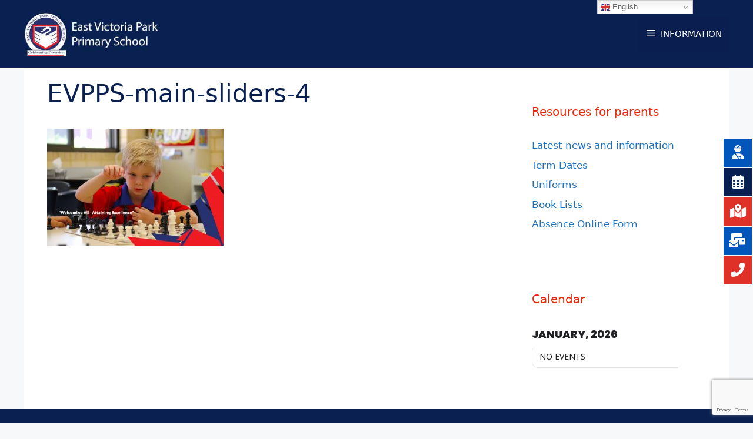

--- FILE ---
content_type: text/html; charset=utf-8
request_url: https://www.google.com/recaptcha/api2/anchor?ar=1&k=6LdihHYaAAAAAN-v9z9Wn7q1ah6DMhFCJ5RXDWZy&co=aHR0cDovL2Vhc3R2aWN0b3JpYXBhcmtwcy53YS5lZHUuYXU6ODA.&hl=en&v=PoyoqOPhxBO7pBk68S4YbpHZ&size=invisible&anchor-ms=20000&execute-ms=30000&cb=te8hyedqalav
body_size: 48853
content:
<!DOCTYPE HTML><html dir="ltr" lang="en"><head><meta http-equiv="Content-Type" content="text/html; charset=UTF-8">
<meta http-equiv="X-UA-Compatible" content="IE=edge">
<title>reCAPTCHA</title>
<style type="text/css">
/* cyrillic-ext */
@font-face {
  font-family: 'Roboto';
  font-style: normal;
  font-weight: 400;
  font-stretch: 100%;
  src: url(//fonts.gstatic.com/s/roboto/v48/KFO7CnqEu92Fr1ME7kSn66aGLdTylUAMa3GUBHMdazTgWw.woff2) format('woff2');
  unicode-range: U+0460-052F, U+1C80-1C8A, U+20B4, U+2DE0-2DFF, U+A640-A69F, U+FE2E-FE2F;
}
/* cyrillic */
@font-face {
  font-family: 'Roboto';
  font-style: normal;
  font-weight: 400;
  font-stretch: 100%;
  src: url(//fonts.gstatic.com/s/roboto/v48/KFO7CnqEu92Fr1ME7kSn66aGLdTylUAMa3iUBHMdazTgWw.woff2) format('woff2');
  unicode-range: U+0301, U+0400-045F, U+0490-0491, U+04B0-04B1, U+2116;
}
/* greek-ext */
@font-face {
  font-family: 'Roboto';
  font-style: normal;
  font-weight: 400;
  font-stretch: 100%;
  src: url(//fonts.gstatic.com/s/roboto/v48/KFO7CnqEu92Fr1ME7kSn66aGLdTylUAMa3CUBHMdazTgWw.woff2) format('woff2');
  unicode-range: U+1F00-1FFF;
}
/* greek */
@font-face {
  font-family: 'Roboto';
  font-style: normal;
  font-weight: 400;
  font-stretch: 100%;
  src: url(//fonts.gstatic.com/s/roboto/v48/KFO7CnqEu92Fr1ME7kSn66aGLdTylUAMa3-UBHMdazTgWw.woff2) format('woff2');
  unicode-range: U+0370-0377, U+037A-037F, U+0384-038A, U+038C, U+038E-03A1, U+03A3-03FF;
}
/* math */
@font-face {
  font-family: 'Roboto';
  font-style: normal;
  font-weight: 400;
  font-stretch: 100%;
  src: url(//fonts.gstatic.com/s/roboto/v48/KFO7CnqEu92Fr1ME7kSn66aGLdTylUAMawCUBHMdazTgWw.woff2) format('woff2');
  unicode-range: U+0302-0303, U+0305, U+0307-0308, U+0310, U+0312, U+0315, U+031A, U+0326-0327, U+032C, U+032F-0330, U+0332-0333, U+0338, U+033A, U+0346, U+034D, U+0391-03A1, U+03A3-03A9, U+03B1-03C9, U+03D1, U+03D5-03D6, U+03F0-03F1, U+03F4-03F5, U+2016-2017, U+2034-2038, U+203C, U+2040, U+2043, U+2047, U+2050, U+2057, U+205F, U+2070-2071, U+2074-208E, U+2090-209C, U+20D0-20DC, U+20E1, U+20E5-20EF, U+2100-2112, U+2114-2115, U+2117-2121, U+2123-214F, U+2190, U+2192, U+2194-21AE, U+21B0-21E5, U+21F1-21F2, U+21F4-2211, U+2213-2214, U+2216-22FF, U+2308-230B, U+2310, U+2319, U+231C-2321, U+2336-237A, U+237C, U+2395, U+239B-23B7, U+23D0, U+23DC-23E1, U+2474-2475, U+25AF, U+25B3, U+25B7, U+25BD, U+25C1, U+25CA, U+25CC, U+25FB, U+266D-266F, U+27C0-27FF, U+2900-2AFF, U+2B0E-2B11, U+2B30-2B4C, U+2BFE, U+3030, U+FF5B, U+FF5D, U+1D400-1D7FF, U+1EE00-1EEFF;
}
/* symbols */
@font-face {
  font-family: 'Roboto';
  font-style: normal;
  font-weight: 400;
  font-stretch: 100%;
  src: url(//fonts.gstatic.com/s/roboto/v48/KFO7CnqEu92Fr1ME7kSn66aGLdTylUAMaxKUBHMdazTgWw.woff2) format('woff2');
  unicode-range: U+0001-000C, U+000E-001F, U+007F-009F, U+20DD-20E0, U+20E2-20E4, U+2150-218F, U+2190, U+2192, U+2194-2199, U+21AF, U+21E6-21F0, U+21F3, U+2218-2219, U+2299, U+22C4-22C6, U+2300-243F, U+2440-244A, U+2460-24FF, U+25A0-27BF, U+2800-28FF, U+2921-2922, U+2981, U+29BF, U+29EB, U+2B00-2BFF, U+4DC0-4DFF, U+FFF9-FFFB, U+10140-1018E, U+10190-1019C, U+101A0, U+101D0-101FD, U+102E0-102FB, U+10E60-10E7E, U+1D2C0-1D2D3, U+1D2E0-1D37F, U+1F000-1F0FF, U+1F100-1F1AD, U+1F1E6-1F1FF, U+1F30D-1F30F, U+1F315, U+1F31C, U+1F31E, U+1F320-1F32C, U+1F336, U+1F378, U+1F37D, U+1F382, U+1F393-1F39F, U+1F3A7-1F3A8, U+1F3AC-1F3AF, U+1F3C2, U+1F3C4-1F3C6, U+1F3CA-1F3CE, U+1F3D4-1F3E0, U+1F3ED, U+1F3F1-1F3F3, U+1F3F5-1F3F7, U+1F408, U+1F415, U+1F41F, U+1F426, U+1F43F, U+1F441-1F442, U+1F444, U+1F446-1F449, U+1F44C-1F44E, U+1F453, U+1F46A, U+1F47D, U+1F4A3, U+1F4B0, U+1F4B3, U+1F4B9, U+1F4BB, U+1F4BF, U+1F4C8-1F4CB, U+1F4D6, U+1F4DA, U+1F4DF, U+1F4E3-1F4E6, U+1F4EA-1F4ED, U+1F4F7, U+1F4F9-1F4FB, U+1F4FD-1F4FE, U+1F503, U+1F507-1F50B, U+1F50D, U+1F512-1F513, U+1F53E-1F54A, U+1F54F-1F5FA, U+1F610, U+1F650-1F67F, U+1F687, U+1F68D, U+1F691, U+1F694, U+1F698, U+1F6AD, U+1F6B2, U+1F6B9-1F6BA, U+1F6BC, U+1F6C6-1F6CF, U+1F6D3-1F6D7, U+1F6E0-1F6EA, U+1F6F0-1F6F3, U+1F6F7-1F6FC, U+1F700-1F7FF, U+1F800-1F80B, U+1F810-1F847, U+1F850-1F859, U+1F860-1F887, U+1F890-1F8AD, U+1F8B0-1F8BB, U+1F8C0-1F8C1, U+1F900-1F90B, U+1F93B, U+1F946, U+1F984, U+1F996, U+1F9E9, U+1FA00-1FA6F, U+1FA70-1FA7C, U+1FA80-1FA89, U+1FA8F-1FAC6, U+1FACE-1FADC, U+1FADF-1FAE9, U+1FAF0-1FAF8, U+1FB00-1FBFF;
}
/* vietnamese */
@font-face {
  font-family: 'Roboto';
  font-style: normal;
  font-weight: 400;
  font-stretch: 100%;
  src: url(//fonts.gstatic.com/s/roboto/v48/KFO7CnqEu92Fr1ME7kSn66aGLdTylUAMa3OUBHMdazTgWw.woff2) format('woff2');
  unicode-range: U+0102-0103, U+0110-0111, U+0128-0129, U+0168-0169, U+01A0-01A1, U+01AF-01B0, U+0300-0301, U+0303-0304, U+0308-0309, U+0323, U+0329, U+1EA0-1EF9, U+20AB;
}
/* latin-ext */
@font-face {
  font-family: 'Roboto';
  font-style: normal;
  font-weight: 400;
  font-stretch: 100%;
  src: url(//fonts.gstatic.com/s/roboto/v48/KFO7CnqEu92Fr1ME7kSn66aGLdTylUAMa3KUBHMdazTgWw.woff2) format('woff2');
  unicode-range: U+0100-02BA, U+02BD-02C5, U+02C7-02CC, U+02CE-02D7, U+02DD-02FF, U+0304, U+0308, U+0329, U+1D00-1DBF, U+1E00-1E9F, U+1EF2-1EFF, U+2020, U+20A0-20AB, U+20AD-20C0, U+2113, U+2C60-2C7F, U+A720-A7FF;
}
/* latin */
@font-face {
  font-family: 'Roboto';
  font-style: normal;
  font-weight: 400;
  font-stretch: 100%;
  src: url(//fonts.gstatic.com/s/roboto/v48/KFO7CnqEu92Fr1ME7kSn66aGLdTylUAMa3yUBHMdazQ.woff2) format('woff2');
  unicode-range: U+0000-00FF, U+0131, U+0152-0153, U+02BB-02BC, U+02C6, U+02DA, U+02DC, U+0304, U+0308, U+0329, U+2000-206F, U+20AC, U+2122, U+2191, U+2193, U+2212, U+2215, U+FEFF, U+FFFD;
}
/* cyrillic-ext */
@font-face {
  font-family: 'Roboto';
  font-style: normal;
  font-weight: 500;
  font-stretch: 100%;
  src: url(//fonts.gstatic.com/s/roboto/v48/KFO7CnqEu92Fr1ME7kSn66aGLdTylUAMa3GUBHMdazTgWw.woff2) format('woff2');
  unicode-range: U+0460-052F, U+1C80-1C8A, U+20B4, U+2DE0-2DFF, U+A640-A69F, U+FE2E-FE2F;
}
/* cyrillic */
@font-face {
  font-family: 'Roboto';
  font-style: normal;
  font-weight: 500;
  font-stretch: 100%;
  src: url(//fonts.gstatic.com/s/roboto/v48/KFO7CnqEu92Fr1ME7kSn66aGLdTylUAMa3iUBHMdazTgWw.woff2) format('woff2');
  unicode-range: U+0301, U+0400-045F, U+0490-0491, U+04B0-04B1, U+2116;
}
/* greek-ext */
@font-face {
  font-family: 'Roboto';
  font-style: normal;
  font-weight: 500;
  font-stretch: 100%;
  src: url(//fonts.gstatic.com/s/roboto/v48/KFO7CnqEu92Fr1ME7kSn66aGLdTylUAMa3CUBHMdazTgWw.woff2) format('woff2');
  unicode-range: U+1F00-1FFF;
}
/* greek */
@font-face {
  font-family: 'Roboto';
  font-style: normal;
  font-weight: 500;
  font-stretch: 100%;
  src: url(//fonts.gstatic.com/s/roboto/v48/KFO7CnqEu92Fr1ME7kSn66aGLdTylUAMa3-UBHMdazTgWw.woff2) format('woff2');
  unicode-range: U+0370-0377, U+037A-037F, U+0384-038A, U+038C, U+038E-03A1, U+03A3-03FF;
}
/* math */
@font-face {
  font-family: 'Roboto';
  font-style: normal;
  font-weight: 500;
  font-stretch: 100%;
  src: url(//fonts.gstatic.com/s/roboto/v48/KFO7CnqEu92Fr1ME7kSn66aGLdTylUAMawCUBHMdazTgWw.woff2) format('woff2');
  unicode-range: U+0302-0303, U+0305, U+0307-0308, U+0310, U+0312, U+0315, U+031A, U+0326-0327, U+032C, U+032F-0330, U+0332-0333, U+0338, U+033A, U+0346, U+034D, U+0391-03A1, U+03A3-03A9, U+03B1-03C9, U+03D1, U+03D5-03D6, U+03F0-03F1, U+03F4-03F5, U+2016-2017, U+2034-2038, U+203C, U+2040, U+2043, U+2047, U+2050, U+2057, U+205F, U+2070-2071, U+2074-208E, U+2090-209C, U+20D0-20DC, U+20E1, U+20E5-20EF, U+2100-2112, U+2114-2115, U+2117-2121, U+2123-214F, U+2190, U+2192, U+2194-21AE, U+21B0-21E5, U+21F1-21F2, U+21F4-2211, U+2213-2214, U+2216-22FF, U+2308-230B, U+2310, U+2319, U+231C-2321, U+2336-237A, U+237C, U+2395, U+239B-23B7, U+23D0, U+23DC-23E1, U+2474-2475, U+25AF, U+25B3, U+25B7, U+25BD, U+25C1, U+25CA, U+25CC, U+25FB, U+266D-266F, U+27C0-27FF, U+2900-2AFF, U+2B0E-2B11, U+2B30-2B4C, U+2BFE, U+3030, U+FF5B, U+FF5D, U+1D400-1D7FF, U+1EE00-1EEFF;
}
/* symbols */
@font-face {
  font-family: 'Roboto';
  font-style: normal;
  font-weight: 500;
  font-stretch: 100%;
  src: url(//fonts.gstatic.com/s/roboto/v48/KFO7CnqEu92Fr1ME7kSn66aGLdTylUAMaxKUBHMdazTgWw.woff2) format('woff2');
  unicode-range: U+0001-000C, U+000E-001F, U+007F-009F, U+20DD-20E0, U+20E2-20E4, U+2150-218F, U+2190, U+2192, U+2194-2199, U+21AF, U+21E6-21F0, U+21F3, U+2218-2219, U+2299, U+22C4-22C6, U+2300-243F, U+2440-244A, U+2460-24FF, U+25A0-27BF, U+2800-28FF, U+2921-2922, U+2981, U+29BF, U+29EB, U+2B00-2BFF, U+4DC0-4DFF, U+FFF9-FFFB, U+10140-1018E, U+10190-1019C, U+101A0, U+101D0-101FD, U+102E0-102FB, U+10E60-10E7E, U+1D2C0-1D2D3, U+1D2E0-1D37F, U+1F000-1F0FF, U+1F100-1F1AD, U+1F1E6-1F1FF, U+1F30D-1F30F, U+1F315, U+1F31C, U+1F31E, U+1F320-1F32C, U+1F336, U+1F378, U+1F37D, U+1F382, U+1F393-1F39F, U+1F3A7-1F3A8, U+1F3AC-1F3AF, U+1F3C2, U+1F3C4-1F3C6, U+1F3CA-1F3CE, U+1F3D4-1F3E0, U+1F3ED, U+1F3F1-1F3F3, U+1F3F5-1F3F7, U+1F408, U+1F415, U+1F41F, U+1F426, U+1F43F, U+1F441-1F442, U+1F444, U+1F446-1F449, U+1F44C-1F44E, U+1F453, U+1F46A, U+1F47D, U+1F4A3, U+1F4B0, U+1F4B3, U+1F4B9, U+1F4BB, U+1F4BF, U+1F4C8-1F4CB, U+1F4D6, U+1F4DA, U+1F4DF, U+1F4E3-1F4E6, U+1F4EA-1F4ED, U+1F4F7, U+1F4F9-1F4FB, U+1F4FD-1F4FE, U+1F503, U+1F507-1F50B, U+1F50D, U+1F512-1F513, U+1F53E-1F54A, U+1F54F-1F5FA, U+1F610, U+1F650-1F67F, U+1F687, U+1F68D, U+1F691, U+1F694, U+1F698, U+1F6AD, U+1F6B2, U+1F6B9-1F6BA, U+1F6BC, U+1F6C6-1F6CF, U+1F6D3-1F6D7, U+1F6E0-1F6EA, U+1F6F0-1F6F3, U+1F6F7-1F6FC, U+1F700-1F7FF, U+1F800-1F80B, U+1F810-1F847, U+1F850-1F859, U+1F860-1F887, U+1F890-1F8AD, U+1F8B0-1F8BB, U+1F8C0-1F8C1, U+1F900-1F90B, U+1F93B, U+1F946, U+1F984, U+1F996, U+1F9E9, U+1FA00-1FA6F, U+1FA70-1FA7C, U+1FA80-1FA89, U+1FA8F-1FAC6, U+1FACE-1FADC, U+1FADF-1FAE9, U+1FAF0-1FAF8, U+1FB00-1FBFF;
}
/* vietnamese */
@font-face {
  font-family: 'Roboto';
  font-style: normal;
  font-weight: 500;
  font-stretch: 100%;
  src: url(//fonts.gstatic.com/s/roboto/v48/KFO7CnqEu92Fr1ME7kSn66aGLdTylUAMa3OUBHMdazTgWw.woff2) format('woff2');
  unicode-range: U+0102-0103, U+0110-0111, U+0128-0129, U+0168-0169, U+01A0-01A1, U+01AF-01B0, U+0300-0301, U+0303-0304, U+0308-0309, U+0323, U+0329, U+1EA0-1EF9, U+20AB;
}
/* latin-ext */
@font-face {
  font-family: 'Roboto';
  font-style: normal;
  font-weight: 500;
  font-stretch: 100%;
  src: url(//fonts.gstatic.com/s/roboto/v48/KFO7CnqEu92Fr1ME7kSn66aGLdTylUAMa3KUBHMdazTgWw.woff2) format('woff2');
  unicode-range: U+0100-02BA, U+02BD-02C5, U+02C7-02CC, U+02CE-02D7, U+02DD-02FF, U+0304, U+0308, U+0329, U+1D00-1DBF, U+1E00-1E9F, U+1EF2-1EFF, U+2020, U+20A0-20AB, U+20AD-20C0, U+2113, U+2C60-2C7F, U+A720-A7FF;
}
/* latin */
@font-face {
  font-family: 'Roboto';
  font-style: normal;
  font-weight: 500;
  font-stretch: 100%;
  src: url(//fonts.gstatic.com/s/roboto/v48/KFO7CnqEu92Fr1ME7kSn66aGLdTylUAMa3yUBHMdazQ.woff2) format('woff2');
  unicode-range: U+0000-00FF, U+0131, U+0152-0153, U+02BB-02BC, U+02C6, U+02DA, U+02DC, U+0304, U+0308, U+0329, U+2000-206F, U+20AC, U+2122, U+2191, U+2193, U+2212, U+2215, U+FEFF, U+FFFD;
}
/* cyrillic-ext */
@font-face {
  font-family: 'Roboto';
  font-style: normal;
  font-weight: 900;
  font-stretch: 100%;
  src: url(//fonts.gstatic.com/s/roboto/v48/KFO7CnqEu92Fr1ME7kSn66aGLdTylUAMa3GUBHMdazTgWw.woff2) format('woff2');
  unicode-range: U+0460-052F, U+1C80-1C8A, U+20B4, U+2DE0-2DFF, U+A640-A69F, U+FE2E-FE2F;
}
/* cyrillic */
@font-face {
  font-family: 'Roboto';
  font-style: normal;
  font-weight: 900;
  font-stretch: 100%;
  src: url(//fonts.gstatic.com/s/roboto/v48/KFO7CnqEu92Fr1ME7kSn66aGLdTylUAMa3iUBHMdazTgWw.woff2) format('woff2');
  unicode-range: U+0301, U+0400-045F, U+0490-0491, U+04B0-04B1, U+2116;
}
/* greek-ext */
@font-face {
  font-family: 'Roboto';
  font-style: normal;
  font-weight: 900;
  font-stretch: 100%;
  src: url(//fonts.gstatic.com/s/roboto/v48/KFO7CnqEu92Fr1ME7kSn66aGLdTylUAMa3CUBHMdazTgWw.woff2) format('woff2');
  unicode-range: U+1F00-1FFF;
}
/* greek */
@font-face {
  font-family: 'Roboto';
  font-style: normal;
  font-weight: 900;
  font-stretch: 100%;
  src: url(//fonts.gstatic.com/s/roboto/v48/KFO7CnqEu92Fr1ME7kSn66aGLdTylUAMa3-UBHMdazTgWw.woff2) format('woff2');
  unicode-range: U+0370-0377, U+037A-037F, U+0384-038A, U+038C, U+038E-03A1, U+03A3-03FF;
}
/* math */
@font-face {
  font-family: 'Roboto';
  font-style: normal;
  font-weight: 900;
  font-stretch: 100%;
  src: url(//fonts.gstatic.com/s/roboto/v48/KFO7CnqEu92Fr1ME7kSn66aGLdTylUAMawCUBHMdazTgWw.woff2) format('woff2');
  unicode-range: U+0302-0303, U+0305, U+0307-0308, U+0310, U+0312, U+0315, U+031A, U+0326-0327, U+032C, U+032F-0330, U+0332-0333, U+0338, U+033A, U+0346, U+034D, U+0391-03A1, U+03A3-03A9, U+03B1-03C9, U+03D1, U+03D5-03D6, U+03F0-03F1, U+03F4-03F5, U+2016-2017, U+2034-2038, U+203C, U+2040, U+2043, U+2047, U+2050, U+2057, U+205F, U+2070-2071, U+2074-208E, U+2090-209C, U+20D0-20DC, U+20E1, U+20E5-20EF, U+2100-2112, U+2114-2115, U+2117-2121, U+2123-214F, U+2190, U+2192, U+2194-21AE, U+21B0-21E5, U+21F1-21F2, U+21F4-2211, U+2213-2214, U+2216-22FF, U+2308-230B, U+2310, U+2319, U+231C-2321, U+2336-237A, U+237C, U+2395, U+239B-23B7, U+23D0, U+23DC-23E1, U+2474-2475, U+25AF, U+25B3, U+25B7, U+25BD, U+25C1, U+25CA, U+25CC, U+25FB, U+266D-266F, U+27C0-27FF, U+2900-2AFF, U+2B0E-2B11, U+2B30-2B4C, U+2BFE, U+3030, U+FF5B, U+FF5D, U+1D400-1D7FF, U+1EE00-1EEFF;
}
/* symbols */
@font-face {
  font-family: 'Roboto';
  font-style: normal;
  font-weight: 900;
  font-stretch: 100%;
  src: url(//fonts.gstatic.com/s/roboto/v48/KFO7CnqEu92Fr1ME7kSn66aGLdTylUAMaxKUBHMdazTgWw.woff2) format('woff2');
  unicode-range: U+0001-000C, U+000E-001F, U+007F-009F, U+20DD-20E0, U+20E2-20E4, U+2150-218F, U+2190, U+2192, U+2194-2199, U+21AF, U+21E6-21F0, U+21F3, U+2218-2219, U+2299, U+22C4-22C6, U+2300-243F, U+2440-244A, U+2460-24FF, U+25A0-27BF, U+2800-28FF, U+2921-2922, U+2981, U+29BF, U+29EB, U+2B00-2BFF, U+4DC0-4DFF, U+FFF9-FFFB, U+10140-1018E, U+10190-1019C, U+101A0, U+101D0-101FD, U+102E0-102FB, U+10E60-10E7E, U+1D2C0-1D2D3, U+1D2E0-1D37F, U+1F000-1F0FF, U+1F100-1F1AD, U+1F1E6-1F1FF, U+1F30D-1F30F, U+1F315, U+1F31C, U+1F31E, U+1F320-1F32C, U+1F336, U+1F378, U+1F37D, U+1F382, U+1F393-1F39F, U+1F3A7-1F3A8, U+1F3AC-1F3AF, U+1F3C2, U+1F3C4-1F3C6, U+1F3CA-1F3CE, U+1F3D4-1F3E0, U+1F3ED, U+1F3F1-1F3F3, U+1F3F5-1F3F7, U+1F408, U+1F415, U+1F41F, U+1F426, U+1F43F, U+1F441-1F442, U+1F444, U+1F446-1F449, U+1F44C-1F44E, U+1F453, U+1F46A, U+1F47D, U+1F4A3, U+1F4B0, U+1F4B3, U+1F4B9, U+1F4BB, U+1F4BF, U+1F4C8-1F4CB, U+1F4D6, U+1F4DA, U+1F4DF, U+1F4E3-1F4E6, U+1F4EA-1F4ED, U+1F4F7, U+1F4F9-1F4FB, U+1F4FD-1F4FE, U+1F503, U+1F507-1F50B, U+1F50D, U+1F512-1F513, U+1F53E-1F54A, U+1F54F-1F5FA, U+1F610, U+1F650-1F67F, U+1F687, U+1F68D, U+1F691, U+1F694, U+1F698, U+1F6AD, U+1F6B2, U+1F6B9-1F6BA, U+1F6BC, U+1F6C6-1F6CF, U+1F6D3-1F6D7, U+1F6E0-1F6EA, U+1F6F0-1F6F3, U+1F6F7-1F6FC, U+1F700-1F7FF, U+1F800-1F80B, U+1F810-1F847, U+1F850-1F859, U+1F860-1F887, U+1F890-1F8AD, U+1F8B0-1F8BB, U+1F8C0-1F8C1, U+1F900-1F90B, U+1F93B, U+1F946, U+1F984, U+1F996, U+1F9E9, U+1FA00-1FA6F, U+1FA70-1FA7C, U+1FA80-1FA89, U+1FA8F-1FAC6, U+1FACE-1FADC, U+1FADF-1FAE9, U+1FAF0-1FAF8, U+1FB00-1FBFF;
}
/* vietnamese */
@font-face {
  font-family: 'Roboto';
  font-style: normal;
  font-weight: 900;
  font-stretch: 100%;
  src: url(//fonts.gstatic.com/s/roboto/v48/KFO7CnqEu92Fr1ME7kSn66aGLdTylUAMa3OUBHMdazTgWw.woff2) format('woff2');
  unicode-range: U+0102-0103, U+0110-0111, U+0128-0129, U+0168-0169, U+01A0-01A1, U+01AF-01B0, U+0300-0301, U+0303-0304, U+0308-0309, U+0323, U+0329, U+1EA0-1EF9, U+20AB;
}
/* latin-ext */
@font-face {
  font-family: 'Roboto';
  font-style: normal;
  font-weight: 900;
  font-stretch: 100%;
  src: url(//fonts.gstatic.com/s/roboto/v48/KFO7CnqEu92Fr1ME7kSn66aGLdTylUAMa3KUBHMdazTgWw.woff2) format('woff2');
  unicode-range: U+0100-02BA, U+02BD-02C5, U+02C7-02CC, U+02CE-02D7, U+02DD-02FF, U+0304, U+0308, U+0329, U+1D00-1DBF, U+1E00-1E9F, U+1EF2-1EFF, U+2020, U+20A0-20AB, U+20AD-20C0, U+2113, U+2C60-2C7F, U+A720-A7FF;
}
/* latin */
@font-face {
  font-family: 'Roboto';
  font-style: normal;
  font-weight: 900;
  font-stretch: 100%;
  src: url(//fonts.gstatic.com/s/roboto/v48/KFO7CnqEu92Fr1ME7kSn66aGLdTylUAMa3yUBHMdazQ.woff2) format('woff2');
  unicode-range: U+0000-00FF, U+0131, U+0152-0153, U+02BB-02BC, U+02C6, U+02DA, U+02DC, U+0304, U+0308, U+0329, U+2000-206F, U+20AC, U+2122, U+2191, U+2193, U+2212, U+2215, U+FEFF, U+FFFD;
}

</style>
<link rel="stylesheet" type="text/css" href="https://www.gstatic.com/recaptcha/releases/PoyoqOPhxBO7pBk68S4YbpHZ/styles__ltr.css">
<script nonce="8GqlYopVWbOxb3Eo924cHw" type="text/javascript">window['__recaptcha_api'] = 'https://www.google.com/recaptcha/api2/';</script>
<script type="text/javascript" src="https://www.gstatic.com/recaptcha/releases/PoyoqOPhxBO7pBk68S4YbpHZ/recaptcha__en.js" nonce="8GqlYopVWbOxb3Eo924cHw">
      
    </script></head>
<body><div id="rc-anchor-alert" class="rc-anchor-alert"></div>
<input type="hidden" id="recaptcha-token" value="[base64]">
<script type="text/javascript" nonce="8GqlYopVWbOxb3Eo924cHw">
      recaptcha.anchor.Main.init("[\x22ainput\x22,[\x22bgdata\x22,\x22\x22,\[base64]/[base64]/[base64]/ZyhXLGgpOnEoW04sMjEsbF0sVywwKSxoKSxmYWxzZSxmYWxzZSl9Y2F0Y2goayl7RygzNTgsVyk/[base64]/[base64]/[base64]/[base64]/[base64]/[base64]/[base64]/bmV3IEJbT10oRFswXSk6dz09Mj9uZXcgQltPXShEWzBdLERbMV0pOnc9PTM/bmV3IEJbT10oRFswXSxEWzFdLERbMl0pOnc9PTQ/[base64]/[base64]/[base64]/[base64]/[base64]\\u003d\x22,\[base64]\\u003d\x22,\x22wrB8fsOVU8K0YAzDujQpw7ZPw57DnMK1B8OqSRcYw7fCsGlUw5XDuMO0wprCinklaCfCkMKgw6xgEHh4L8KRGjh9w5h/wqI3Q13DgcO9HcO3wq1zw7VUwog7w4lEwp85w7fCs2zCknsuJMOkGxc7XcOSJcODDxHCgTglMGN9Oxo7BcKawo1kw6o+woHDksOfC8K7KMO4w4TCmcOJf2DDkMKPw5nDmh4qwrhow7/Cu8KzMsKwAMOhMRZqwo9US8OpLHEHwrzDjSbDqlZXwo5+PBjDhMKHNVVbHBPDrsOiwocrDMKyw4/CiMOqw7jDkxMnYn3CnMKGwobDgVAFwqfDvsOnwqU5wrvDvMK3wqjCs8K8bCAuwrLCoE/Dpl4Dwp/CmcKXwoQhMsKXw4JCPcKOwpcCLsKLwo/Cq8KyeMOyMcKww4fCuVTDv8KTw5c5ecOfP8KLYsOMw5XCo8ONGcOLbRbDrjUIw6BRw4PDjMOlNcOXJMO9NsOnAW8IaA3CqRbCocKhGT59w6kxw5fDtndjOz/[base64]/DjVEDwrrDs8OJY8Oxw6jCq0fDmcO9w5/DsMKQA8OKwrXDsSZhw7RiD8KXw5fDiUd8fX3DjS9Tw7/Cs8KmYsOlw6LDncKOGMKYw5BvXMOSRMKkMcKTPnIwwrRnwq9uwqhCwofDlk92wqhBdkrCmlwMwqrDhMOEJhIBb1tnRzLDgcOEwq3DshZMw7cwGhRtEnJGwq0taEw2MXsbFF/[base64]/[base64]/DglYvHDjDn8Oawp4tw7HClMOJw7jDlXnCrBs+IFksPMOAwrp7XsORw4PChsKKdMK/HcKZwrw9wo/DhVjCtcKnSXUhCAfDssKzB8OgwrrDo8KCUibCqRXDt0Ryw6LCssOyw4IHwrfDiyfDnlTDpSJ4YXsaJ8K+eMOZY8OBw4A0w7QvOQzDn0cSw7NdIWHDrsObwopIVMKhwqIYYEpTwrp4w7ofUcOASDrDpDIXXMOHOD4hcMO/wrg3w6PDrsO3eQvDqyTDsRzCg8OXP1TCpsKuw47DsFPCq8OBwrvCqDZ4w4zCosOIYSdewpcaw54rPzzDh1p7EcOiwoZRwpTDoS1FwqVjVcO3VMKDwrLCh8K1wq/Cun59wpx/wr7DisOCwqrDhVbDq8K3PcKDwprCjRQRO1M0OwjCisKuw55zwoRbwoQTHsKoDsKRwqzDhyXCmzY/[base64]/wqJuYl4eFcK7w4LDqmhcw79sVwscTXXDocK1wrNUY8OEEMO7N8KCIsKNwrTCrjgUworCl8KZZcKNw7dSC8OnWRFuFEFmw7V2wqFkEsK4MFTDhV8SLsOEw6zDtcKzw4F8I0DDiMKsfWoVcMK+wp/CsMKswpnDucOIwpfCocOpw7vCg2Bqb8Krwp8ydTg7w6nDjxzDu8OKw5bDpsOtQ8OJwqbCqsKmwoHCjxljwoIpLcOWwqlnwqpEw7rDr8OyGE/DkkzCnSwLwoNNNMKSw4nDpsKcIMK4wpfDlMODw7ZHAHbDhcKewpPDq8OKfULCu203w5fCvR0yworDlWjCklMETkpBA8ObJmE/eGnDon/[base64]/A8O7w57Ch3pzB1TCnz/CvwoCXcKCwrdyUG4vQzTCp8KOwqM+BMKiXcO6TSdmw6N+wojCsxvCi8Kxw5vDk8K5w5rDnjYewqzCrEMvwpjDnsKqRcKCw5fCs8KFZW3DrcKBEcKBK8Kew7FgF8OqdG7DtcKCFx7DjMO6wofDtMOzG8KGw6rDpXDCmsO5VsKDw78HHCHDvcOsHsO5wqJ/wrI6w7IdNMOoDEFbw4lRwrA8TcKew7rCizUMeMO6GTEcwqnCssOCwqMfwrtkw4QUw63Do8KfVsOWKsORwpZ1wp/CtHDCtsOlMEsuRcOhH8KWaH1sVm3CnMOMfMKYw4QgZMK7wr07w4ZLwpxEOMKNwp7CusKqwrMNE8OXe8KpX0nDiMKZwpXChcKcwqDConUeK8KzwqbClik2w5DDgcOQPMO5w57CtsOkZFttw57Crgcvwq3DlsKAV3cMSsOuZj/CvcO8wqbDkh1wN8KVA1rCvcKmbyEaXcOeRUxQw6DCiXoQw5VtKlvDrcKYwpDDuMOrw6jDscOOYsO3w6jDq8OPTMOawqLDnsKQwrbDkn4wAcOEwpLDlcOXw5oaPRErTcOpw6fDuhlzw6pYwrrDnE5iwr/Dt3LCn8Kpw5vDlMOBw5jCtcK8YMOrAcK4Q8KGw5Z/woxIw4Yuw7LCi8Ozwpk3Z8KOZ2fCmw7ClgHDuMK/w4nCpH3CtsKOKD5of3rCpjHCkMKvHcOnQSDCoMKEQSp0bcOQbFDCi8K2KsKEw4NqSVk1w4XDgcKuw6DDvCQWwqLDoMKbKcKVdcOmQhfDvGNPeiHDgXfCjC/DhiAEwpM2OcOVw4EHP8KKMsKmJMOIwrtWBD3DksKyw7V+MMOxwoNuwpPCkVJdw6PDpRFgfnN/[base64]/wpRSwqXDvMODwrzDjS/[base64]/w648YMOSwqTDqSDCjsK0woTDo8KzUxrDvFrCjMKQaMO9B34fEGIZworDhsOTw44UwoF4wqlNw6FiOBphR0w7woPCjVNuHsOzwq7CuMKwVx/[base64]/[base64]/CqcOwXnbDicO1RcOVw5/[base64]/Qz/Ct3PCo8Kgwp97w6AoCAfDpcKAw7AuKkLCijTDp2pBMsObw5vDuzQcw4nDmMOmZ1gVwpnDq8ObTXjCilcgw6JwdcKwcsK9wojDumfDrMKLwobCo8OiwqduL8KTwrXCqjxrw4zDlcO5IS/CjUtoBRjDlgPDrMKdw5E3KQLDiDPDhcKYwr1GwovCiXjCkDkPwqjCjBjCt8O0JV0gJUvCnBjDl8OkwqHCgMKybynCknfDgcK4WMOhw4fChRFNw5VNI8K3bxdeWsOMw7J5wovDoW9GaMKhDDJnw5zDvMKMwr/[base64]/Crwkzw4rDs1QkwqbCn8Oqw7nCrxrDh8KJw6hEwofDjcKhw4w7w4d9wpHDgUrCoMOGOhYabcKOHiseFMKQwrnCqsOcw5/CqMKQw5rCoMOlYj3CpMOZwoXCpsOre3Q+woVyHSBmEMO5HMOAQcKvwpFww51BBBwkwpjDhk15wrExw43CnjMawonCssOMwr/CuwYfYTtncSfCjcOtDB4twol/[base64]/ClxYbHcOAwoNUTsKaw6NKwrkmw5cAwpJ2bMK9w4fCr8KQwpLDusKVK1/[base64]/[base64]/CvXx/[base64]/w5I5QwzDicKHw7VXWsOYcx7CnMKawo/DksOObzDCljtZbsKLwqPCt1LCu37Coh3CtMKPF8O8w5Q8BMOobSg0CcOVw7XDksKGwp9LbH7DmsKzw5LCmnvDgzfDkVkSFcOVZ8O+wrbCnMOmwp/DrC3DmMKQb8KLVRrDnsKbwpYKd2PDkAfDmcKSfBBAw4FVw4RMw4NSw53CvMO0fMK2w5vDvcO3dRAcwokfw5IeRsO/AUpFwp5gwr3CpsKQIAhEHMOKwr3CsMO0wpPCgBA+AcOEDcKZfyoXbU7CgXgWw4/Dq8OZw73CoMKkw5DDhcKYwpAZwrbDpjACwqIOFzUNZcKGw5TDhgzCngTCow1Sw6DCqsO/VFnChgZhcH/[base64]/Dj1Jkwr3DmxHCu0VdwrjDnsOeMD7DpW/CscO+NEPDoGzCr8ONCsOMY8KSw53Dp8KCwrMMw6rCj8O5dz3DsxzCqHjCn2tfw5nDhmwpSn4nWsOXT8Kbw7DDkMKlHsOIwrYYCsKtw6LDlcKIw4/CgcK1wrPClWLChAzCqBF6OVPDh2nCtwDCu8OeNMKue39/KmnCuMOFPWzDi8O7w7/[base64]/w6bDq8OfEB51ZEkBFkDDokfCkRHDmShewqzCqn7Cvg7CsMKUw5g6wrY6MH1hJ8OMw7/DrxsWwoHChAxDwpLCk1YEwp8qw4Fow7pEwp7DucOyGsOkwrtiS0hvw7XDrnTCjMKLblEcwq7CvjIoBMKaJTgnERVFKMO/wpfDisKzV8KswrPDuBnDgiLCoBktw5LCghvDsx/Du8O+Zl0DwoXDlB/[base64]/DpwrDlm/[base64]/Ct8KEwpRtw6XCtcOkaHfCgsOPGQbDh23ClcK5GCvCiMOrw77DmGEcwr5aw4ReKMKLDk5oeyc0w5tzwrHDmA05acOtHMKTeMObw6DDp8OMJhrCl8OWWsK7AcKSwp4Qw6ctwrHCtcO/w6gPwoHDnsKbwqYswpbDnmTCuTEbwqY0wohqw6nDgjIHQ8K+w5/Dj8OCSn42RsKrw5V3w43Ch38fwofDm8OtwpvCncK1wpjClsKQGMK4w70cwrMLwph0w7jCiA0Sw7zCgwXDu07DuiZMa8OHwqN+w54RKsORwo3DpMOHWjDCphILfh3ClsODAMOkw4fDtUPCoUc4Q8Kmw41Pw7h/JgoWwo/Do8KITMKGYsK7wqlfwozDjWDDpMKbIAXDmQPCpcOww6ZMGDvDmWhJwqUNwrUQNETDjMOvw7JiH23Cn8KgVnbDlFkwwpjCpSXCkWLDjzkEwpzDnjvDoyt9IUBIw5bCnAfCusKPaAFGasOSR3rCvMOnw7fDim/[base64]/CoXHDl8KOw6nDjMOPTcKewoPCqBsEfxYyY8K1d2N6TsKqCcOpV01pwpDDsMOkTsKHAlw6wpLDgBNUwoMHH8KtwoTCvVE8w6IjUMKOw5nCocOkw7jCj8KTKsKkcx1sLS/DpMKkw4Y/w4xlcHdww6LDiFHDjMKAw6fCoMOsw7rCqsOLwpEVQsKBViTCgUvDgsKFw5hgGsK6FU/CpC/[base64]/Dhk7Dh8OfwoQdZsKdAsKgw51KGcKML8OPw4rCn1vDksOcw4QrXsOra3MSAMOzw6vCl8ORw4nCgXNSw6pDwrnDn2BEFAN7w63CmCrChQxMc2dZODUgwqTDuSIgLUh0K8KEw7oAwr/CqcOufsOIwodqAsKpKMKienZgw4/DnlDCqMKPw4HDn27DinTCtzYNNmIlaSFvX8KswoA1wqFidGUqw4DDvxd5w5/[base64]/CgRDDpsOlWRzDjG7DhcOvwprDihbCkUXChcOQwoNaNyjCmlwxwrpuw7Rlw71sL8OJAS9/[base64]/CnH3DsQZofH0xXQzCuMOrw7VqwpPDgcOSw5ktw7XCksKKbwlGwrLDpwzCp2w1LcOXfsOUwpzCusOWw7HCqMO1bw/DtsOfYSrCuhVmPHF9wqZuwpYYwrPCnMKCwoHCocKPw5snfG/[base64]/CuMOTKMORw6PCscKiCsKPUMK2DyLDt8K3FnLDkcO2OsOjRF3DscO0RcOKw7pFf8K4wqTCsFl9w6oKJGpBw4PDjEPCjsO3wonDg8OSCiNtw6nCicOLwrzCikDClx5ywo51SsOBbcOkwonCk8KfwofChl3CscK+ccK7B8KbwqDDgTt5b0B9XMKIfsKOPsKuwr/DnsKNw44Cwr9fw6fCiwRFw4TDkxjDtWHCtnjClFx+w7PDrMKEEsKawqdLNBIDwobDlcKnckrDgDNtwrBBw5p/acK3QmAWF8KMCGnDqhpbwrZQw5DDhMO7LsK+AsOUw7hVw5/CmMOmRMKCdcOzaMKnGBl5wpDCj8KRIwrCj1jDhMKhaEUlVDUBJS/[base64]/DrcO2f8Oyw7/Cj0HCjsK1bRosD8O+XRU5SMOuHh7DuCc/GMKVw5DCicK1FgfDqmbCo8O7wpzCocO0TMKKwpXDuSTCpMK+w71gwr4qHQbDoTAbw6FwwpRHE0d+wqXCssKaF8OcdHnDmlMmwqTDrcOEw7zDpU1ew6/DiMKCRMKjYRRaWRrDoWE8UsKuwqTDphQ4Nn5ScC/CsxvDnTAOwoYcHB/CkiPDq3B9NMO+w5nCuVPDmMOmZ0lbw6lFYmNKw4rDvsOMw5kLwrYpw7xLwqDDnB8xRw3ChEMnMsKgP8Ogw6LDgiXDh23DuC8hVsO1wpJ2FzbCl8ORwoDCmQTCvMO8w7DDp2xdACzDmD/[base64]/Dj8OHNiUAw7Mcw6zCtsKMQDPCkMOPSMKxZsK9PsOBVcK7acOewrbCkAd7wrJjdcOYb8Knw7xDw5MPesOTRsO9YMOXd8OdwrwZLzbCr1/DucK+wqHDgMOxPsKXw53CtMOQw6V5dcOmccObwrZ9wphfw44Fw7QlwpfCscOuwoDDnhhPZcOuDcKZw690wrrCqMKCw5o6cANXwr/DvkJcWFvCgWQYFsKww6sgw4/[base64]/[base64]/DrSRsAMKZwprDs8KBNMOwwoc0w53DkzQ7w4cVRcK5wovCnsOQXcObYk7Cj2JWXTxzQwXCmgHChcKZZkgRwpPDjXR9wpbCq8KGw7vClsOYLm7DtwDDgw/Du2xlNsO7ARA9wobDi8OHEcO9Nnoob8Kjw6Yyw6rDhMOcasKMSUnDnjHCpcKRH8OaKMKxw7saw5jCuisqacKzw7Qvwqoxw5Rlw7cPw5YVwp3CvsKyHUnCkGNmUXjCq1XCr0EvBH9ZwoYPw4/Cj8OcwowcCcKpaW0jJsKTOcOtXMKewpU/woxHGsKAGwdFw4bCjMKYwr3CoWpUfT7CnRBbNcKnc2nCiEDDjn/CvMOsaMOHw43DncKPfsO7U2bCjMONwp1Bw7dLQ8ORwofCuxnCt8K6My19wpBEwpHCrBzDsQXCgDICwrtvOhLDv8OSwrXDscKaacOBwoXCngbDjyF/RS7CuBkMZVhSwozCocOGJsKUw5kFw5HCoHbCrMODPm7CqcOEwqDCrFo1w7RQwrbCmk/DicOXwqAtw7g3BCrClyjCicK7wrUlw4bCv8KJwrrCh8KjIBwfwoDDqkFKPHLDucKRFMO4IMKKwr5WXMKyJ8KdwqcoJFBxQix/wofCs07CtWchDsO+cDPDpsKLJm3Ci8K2K8Oow553HxzDnhV3bzfDgnRyw5VwwobDkTINw48CP8KwXg9oEcOVw6oywrJSX09+GcOtw78lQMK/WsKle8OQRD3CuMOFw4FKw7bDtsO9w5zDrMOCYDDDnsK7CsO2McKnKSfDngXDnMOBw4TDt8Obw6J4wqzDlMOYw7/CsMODBWd0PcOkwo9sw6XChWRcUlHDqmsrdsOjw6DDmMO9w5Q7eMK6I8O6QMKew7zCrCQXNcO6w63DgV/Du8OreCQ0wrPDh0kfHcOtIXDCk8K/wpgiwrZvw4bCmSFCwrPCosOHw7TCoU03wqvCk8OsWVYfwp7CgMKQXMOewqxpYkJTw4MuwrLDu1kDwoXCqhJCdhbCqCzCoQ/Cm8KFGsOQwrw0ewTCuh/[base64]/CvDbCtF7CosKUwrQ/[base64]/Ck8KpQ8O0w5sdEsOQV8KuRTDDisOaCn8mwovCvsKGS8KASU/DrxPCq8KJccKfMsOVVsKowrYLw6zCi2V1w6MlcMObw4PDo8OQWhEaw6zCq8O5fsK2T1ozwpFkKcOlwp9NXcKedsOtw6Maw7zCgSIvfMK0Z8O5GmfCl8OhW8KNwr3CiSgibVQfHhsxBAVrw73Dnil5Y8KXw6vDisKMw6fDtcOMacOMwr/[base64]/[base64]/DlsKYT0l8wr3DicONwpFZw4fDhcK/UnbDsMOYZiXDkzonw6MFGcOwWWgfw7Aewr1ZwoDCqCnDmBB8w4XCvMKrw7JwBcONwpPDnsOFwqHDk3/ChR97aw/CjcOgbisMwptiw4x+w43DhFQBEsKrFUlbdwDCrcKlwrTCr3IRwrsEFWoaGjRBw5N/[base64]/w6UARUpqw5FRYMOSDHXChcKLTG3CuMK+EcKrMj3ChgbCp8OVw4HCj8KIJ3lxw6oEw4RDG3dkJcOoIMKCwoHCi8OaCDbCj8O3wohewqQzw7YGwr/[base64]/CqVLDk2rCmzTCjgzCn8O2DsOtw7rDt8OGwoHCh8OvwrTDjxF5O8OVJHnCtD9qw6vCsjh/w4NOBUfCpxPClF7Ct8OjWMKfVsOmTsKnTiBzXWstw6lVKMKxw53CtFQow50tw5zDusKtOcOHw4gLwqzDhR/[base64]/wrhrKz8va1MqWz9mbsOkbgvCi3nChzM8w5pPwoHCqsO5OHYTw6sZVsKTw7zDkMOEw6XCgsKCw4TDm8OsXcORwqMOw4DCoELDhMOcXsO0UMO0SRvDmUpEw4c5XMO5woLDgmNcwr4ZasKEKhTDkcOnw6IQwrTCnkwmw77CnHMjw5jDiRI1wp8hw4lbIUvCrsOOPcK/w54Vw7DCrcK6w6LClzXDmMK2acKHwrDDhMKHQ8OdwqjCsjTDo8OIEgbDlHAbYsOiwr7CpMK9AxpgwqBuwrAzFFQ/X8OFwofDr8OcwqvDrVjDksOrw5hkZRPCrsK4OcKnw5vCjns0wobCr8Krwpw0BMO2wo9EcsKGIn3CpsOhOjLDj1TCti/[base64]/Di3hnIm3DosOhPlYjw7JDwqYFLXoeO8Opwp7CiE3CgcO/QgLCg8O3KTE4w4tRwphIa8KsKcOVwqkEw4HCkcOOw5sNwoBHwrATOSfDq37CnsK0IWlZw5LCsXbCoMK4wo8dBMOew5fCq10SdMKWCwrCqcO5fcOqw7wMw5Vcw61Vw4UuEcORWyE9wqVMw73CtcOPaGkyw6XCkFYADMKTw7DCpMO6w6o8YW/CisKqasOkP2DDkm7DtxnCq8KWGzzCnRvClgnCp8KGw5HCmVMmH1kmVQZcZ8KjWMK9wofDsl/DohY7w6jCvTxNBEDCgibDgsOFw7DCnFkffMOSwo0Ow4cywpvDoMKaw5IcS8O2fiA5wp5Tw7bCjcK/YHAsOy8kw4VAwrtfwobCmm7CtsKQwpYkeMKfwpLDmVHCuT3Dj8KnSjzDtBlCJTzDg8KdQTIQZwDCo8O8VwpHWsOaw6dhNMOvw5jCqUvDv2V/w4d8EQNGw4QbVV/DkWfCpgLDv8OMw4zCugoqKAPCqiMQw5jCoMOHPG5/MnXDhxoidcKwwp/CpUXCrQ/Cl8Omw67DtDHCsm3CocOzw4TDncKHS8K5woNFNHcif2vChQHCiTVbw6PDpsKRaDwaOsOgwqfCgBnCrA5kwpHDpU1/LcKbKVfDnivCqsKUcsKFGzrCnsK9d8KDYsK8woHDrX1qC1rCrmsZwpwiwqLCtsKNHcK2LcKKbMO1w6LDv8KCwoxWw7VWw7rDmlHCuyA7QBN7wpkZw7TCrzNcDXo4bXxBwoESZlh+D8OfwpbChQvCuD8mFcOKw4V8w6UqwqbDhMOYw4whDDXCt8K+BW/[base64]/[base64]/wrzDphRtw4BRw7gSAsK8AVvCjsKhdsKZwr12RcKiw4XCpsKQAB3CucKHwppKw4rCoMO/VicrBcKnwpDDpcKlw6hmKE5vFhxFwpLCm8K0wo3DvcKbDsOcKMO1wprDgcOib2hAwqpIw7ttclZWw77Chj/CnBdvbMO/w4UXI1UkwovDpMK1Fm3DlWsEWRMWV8KuTMKOwqbCjMOHw4EcL8OuwqXDj8OYwp40KUgFHsK1w5dNaMKwGTvCuELDsH0caMOmw6zDq3w/c00owqnCh0ckw7TDri0wTlkDM8OHcxxGwrvCu2/CpMKZVcKewoPCt1dEwoVbWHRwDTLCpMK/w4l6wo/[base64]/DrsK8XggDVkoww74eYW97w5xuKMKvMj5NDibDnsKUwrvDvcOtw7lWw5chwps/Vh/Dg1rCmsOadxZnw5lIfcO8KcKnwoYeM8KuwoYWwoxkCXtvwrIrw7ZlYcOQETvCkTTCjyQZw5/[base64]/CjMOuJFXDvsK7YH/Cr8KBwqVRIAB6aBooIxrCncOqw6XCoxjCssOOF8OGwqE5wpIZU8OVwqMgwpHCmsOYHsKsw5UQwr1CfsO5McOkw64zDMKaJMOfwrt+wpsSeHFLWU8bV8KPwqzDlTfCrXcwCW7Cp8KBwozDu8OIwrDDnMOQJCg+w6kZLcOeIGvDqsKzw6Fkw6LCl8OmIsOPwqLDrl4+wr/Cj8OBw557OjA2wpfDrcKeSgJ/ZEvDlsOkwrzDpjpfH8KUwp/DpsOewrbCh8KYGxXDtyLDmsOECsOuw4xxbkcCXADDuW5nwqzCkVZ6d8OFwr7CrMO8cAkmwoInwovDuwvDqksBwo4LbsODLzdZw47DiELCtTFAYUDCuRFzccKUMcOFwrbDhFUqwotfa8OFw4jDoMKTC8Ktw7DDssKqw7Faw69/E8KEwq/DnsKgChpPScOUQsOmN8OQwpZ3a3dwwrEWw5IpV30HbAjDvGU6KsKdMiweJmd8w7VnC8OKw7DCl8KfAiEiw6tKKsKHEsOywosDUQLChkUGIsOpJTLCqMOKFsOMw5N+G8O3wp7DjwYGw5k9w5Bab8KQGQbCoMO+OcK8w6LDuMOwwoBnXkvCuA7DgBsTw4EVw5LCj8O/[base64]/ZcO0w5rDjAHCjn95W2TDsCA1UGksw63DtjvDhzHDj17DgMOAwrDDlsOmOsONJ8OgwqIwWntYTMOBw6LCr8KfZsOGB25ROcOXw5Bnw7zDq2NOwrPDmMOgwqM1wpR/[base64]/[base64]/[base64]/[base64]/CtTEswpE/AcKiAcKaWxREw64CEMOzNFTDo8OWIhDDocO8B8OzWzHCmmF6RyHDgD7Du3JodcKzd0VRwoDCjCnCtcOKwrIkw5tmwqnDqsO2w5t6TG7DocOpw67DjX3DucKrVsKpw43DvV7CulfDl8OJw7XDvT9NB8O6OSvCuSvDgcO3w5/CnQoTX3HCoHXDmMO2DsKHw4LDvSvConXCuFhrw57CrsK5WnDCpy45YxjDmcOpS8KOE0nDojPDssKMQMKiNsKFw5zDiHcDw6DDisOuKAc6w6LDvCzCvElfwrZuw7fDvDJ2HybDu2vCvhtpd1LDhlLDl1XDrnTDkhcERAB7dxnDjjsiTG8Gw6IVY8KYXwoPY0/Dm3tPwoVOU8O0fcOmZ1p0dMOOwr/CrWMybcKZVMO2McOCw78xw7hbw6nDnUUKwoE7wpbDvSTDvMKSBmPCsjIew5/[base64]/DtDINwrfDtX4jwp8HwpTDlMO7wrnCtMO3wqTCm3Q1wpjDs2FwEX3CqcK2w7ZjMFswUGLClz/Dp3VFwqwnw6XDmVt+w4bCsWPCpWPChMOlPx7DlWrCmA4edRvCtcKfSktpw6TDvFrDgiTDu1FJwofDlsOBwrfDuzNmw4lzfMOGJ8OBw7TCqsONdcKHZ8OIw5zDqsKeJ8OCEMORIsOwwqTDm8Kmwoccw5DDsQsOwr1FwpxDwrkHw4/DrUvDvBvCkMKXwoTCnjFIwovCvcOEZjNfwpHDkVzCpRHDgE3DlmYRwrUkw7Vbw70OEj5wRX1/A8KqBcOcwp41w4DCrmFMIj0Hw7fCscOkOMO7R08IwojCr8KGw5HDusO3woAMw4zCgsOsK8KUw5zCscO8ShAiw6LCoHTClhvCjXbCvTXClnXChm4nAX4Xwqxiw4HDtG41w7rDusOUwoPCtsO8w6JZw6gGHcOnwp9bMlA3w4siOsOtwr9Dw5sYIV8iw4YLVQ/CtMODFwJPwr/DmC3Dv8KQwqHCucK2wpTCmsK6QsKeU8OTwqY8MxhGJhPCn8KKV8OkT8KwDcKDwrHDnynChyXDgFhhbF5pGcK4R3TDtw/DhlTCg8OaMsOGcMO9wqkJV2/Co8Oyw4rDiMK9I8Kbw6dMw5TDs3zCpB5ya2pYwpzCtcOGw6/CpsK8wrEew79uD8KLNlfCvcK4w4oQwrXCjUbCm1oaw6/DpH9ZXsKDw6nCo2sRwpoMMsKHwoxcCBYsJBpDYMOlUn41GsOswp4NfnJFw5lYwo7Dm8K5UMOnw47DqjzDvcKaEMK7wqQWa8Kuw61FwpEHaMOHYMO5fmLComDCilrCi8K3YcOTwr9TX8K6w7E7VsOgMsKNGSTDlcOJPD/CmXPCscKwRCTCtgBywqcuw5HCnsOcFynDkcKnw7lHw5bCn1/DvhnDhcKKGBEZT8K0McKowrHDm8OSb8OQJGtwLAtPwpzDqzPDnsO9w6jCtcKiZ8OhK1fCpUIkw6XCi8OCwqjDg8OwHR/CtGIdw4zCgcKIw6F+Xj7CnS0vw6dJwrvDrz9IMMOAHQjDlcKIw5d1UlJVMMOIw40pw43Cq8KIw6R9wqDDlzM7w4FSDcOfC8OfwoRIw6LDvcKDwp3CkmYefQPDvg1oM8OJw5bDjmYtL8OHFMK8wrrCqkFlEy/CmMK5HQ7Dmz87CcOyw5LDrcKyRmPDhn3CssKMNMObA0XDoMOvP8OEw5zDkkVRwrzCgcOZZcKoT8ODwrnCogxZXjvDsSDCqDR5w49aw47CmMOzWcKWYcK9w5xMDmoowqTCiMKswqXCtsOlwr95EF5mXcOQC8OXwq0fKw16wo1Vw5bDtMO/w7p0wrbDuQ9GwrLCrVYVw4zDmcOaB3rDscKuwp1Kw5rDvDLCi1rDicKww6dywr7CoGjDgsO0w6cpUMO/VHXDqcKkw59DOMOGOcK+w5xbw6A6KsOHwq1vwpsmNBLCshgZwqFJZxDCrypYGS7CkRDCpWgHwrkFw4/DhhlBWMOsScKxAALCncOpwqTCi3V8wovCisOWKcOZEMKtW3MFwrLDkcKAGsOnw6c+woIYwr/DtmDDuE8kPwU8S8K0w7oSNMOjw4vCtsKdw6UUSCgNwpvDtx/[base64]/DjsK3w7LCuX7ChcKNwrnDuFLDi1nDqSfDvcKfDmzDlQvCvw7Dvh1Owq9YwqhvwrLDvC4dwqrClWRRw5LDuxTDkBTCtELCp8Ksw6wswrvDqsKrMEnDvm7DtDF/IUjDjsOOwq7ChsOWI8Khw5ARwpTDrSQyw7nCkGFCfsKqw4/CmcKCMMKEwoQWwqDDvMOkWsK9wpHCvy3Cu8O7I3RuKBZ/w6bCqwfCkMKaw6Jvw6XCpMKgwrPDvcKUw7QlKA5lwo4EwpItAx5REMOxJXTCt0pyUMOfw7sfw4h/[base64]/DnFTDpxrClTLCh8K5w5TCikTChcOZw5jDssKEPhkQwq5ywqMdNMKHNFDCkMK6JxvDksOldEzCkQnCu8OtFsK8O38JwozDqVwWw4hdw6IGwq/DqyrDoMKOTsKpw7YTSzQwK8ONXsKWIHXCrHhiw4UhT3dFw6PCscK+QF/CjWjCv8OBW07DpcO1cyVlO8K+wpPCgid7w6TCncKOwpvCsnkTecOQOx0Hei4tw5wNNEMHW8Kiw5h5PnBrCHnDncKtw53CrMKKw4IrRDghwoTCkgvClD3DjcObw6YTDcO7A1pmw4R6HMKmw5s5OsOYwoh/wpbDo1LCmsKCPcOYX8K1N8KgWcK1asOSwrIUHyzDgVbDgwEAwrovwowlAX8jNMKrMsOPU8OkL8OjdMOqwqTCm3fCm8KkwrY0cMOoNcKJwrB5MMKZbsKvwq/DqzsdwpE2YxLDscKoS8OuPMOiwoJZw5LDrcOZOQQEU8OHMMOJUsOTNQJYDMKYw47CrxvDisOKwplWPcKZA2caasOowpLCvMOMF8OvwoZAI8OVwpEgQBPClkrDvsOlw49NBsKMwrQtCTgCwq8dKsKDE8OWw7NMQcK2L2kUwo3CgMObw6dWw6zDqcKMKnXDoVbDpmE/JcKow592w7XDq1MhaEUxMUd4woIBFhlTPcOaFHQSOlPCocKfCcKGwr/DvMOHw4zDuyM5P8Kjw4HCgjVGYMOcw6MBSm3Cjgsnf0UXwqrDjsKxwofCglXDq3IeO8OHUw8pwqTDhgd9wrTDokPCpTVew43CnnIsXGXDlVM1wqjDoDzDjMKEwqhmDcK2w4pkeC7DtyDCvkpRCcOvw6Y8XMKqHTwabzt0UUvCh3xrZ8OuOcKrw7VTO2cSwrg/wozCuVxFCcOTUsOwfTDDnjxAZMKDw6PCm8OuEcOSw5Vnw6bDqiATIk41CcKIGF3CvMK4w6ULIcO1woAyD10mw5/DucOawrnDsMKIM8Ksw4AsD8K3wqPDnTTDv8KODsKVw6Utw6HDu2YrdjrCtsKqEURHDMONHhVQGgzDgjfDrMOTw7PDuxI0Ezk5EQ7CgcOfTMKEOTM/wpkGd8Oew5U0V8OvN8Oqw4VEBiFow5nDu8OBQirDrcKZw5VGw5HDtcKxw77Dk1XDusOzwoJeM8KbSFHDrsO8w53DlUFmGsOtw7JBwrXDi0Qrw7bDrcKGw4rDoMKVwp4rw6PDh8KZwpp8IER5U1YtT1bCrCJRHWsKIhwPwroWw7BvXMOyw6wWFy/[base64]/CqsKTc8OHwqwZw51mUUxKw6dmGzzCmMK2w4jDswBMw6hjRMKqEcOoacK2wpsdLVJTw6fCkMK8PcKYwqLCnMOROBBJacKwwqTDtsK/[base64]/LMOmBXlCGMKeGVFKZxQeVMOGQGrCsijDli9RA3DCl0gBw6pyw5Atw5fCqMKWwqzCp8KBQcKZNDLDmF/DtEEHA8KeX8KtQ3IWw4rDnHd6XcK5w7tcwp82wqJSwrYew5nDhsOCb8K1cMOdbm5Hwqlnw58HwqDDiHEuNHbDsUR8PUwew55lPhgPwolmHV7Dm8KrKCkqPV02w7rCuxxDcsK9wrcpw5vCqsO6SQJpw4PDsAVxw50WNk/ChmJcNMONw7x2w6TClMOuU8OkVwXDgG5ywpXDosKGYX15w5/Crk4Fw4zCnnrDlMKLwp47DMKjwplmeMOCLTvDrR4KwrlRw7kJwoXDlSjDjsKZf1vCgR7DlATDlAPCnkFiwpAQc2/ChU/CiFUFKMKjw6XDlMKOCA/[base64]/V8O1fMODwrFPw77DugpEwoNRw4/DhsKcw6LCtjNrw4/Cq8OJfcKew4PCicKMw6scZBQ2JMO7RsOkeFYIw5coI8Onw7LCrA0xWgXDncKaw7NiCsKRIUbDjcKFT01Owqoow4DCinLDlQpSJEnCkcKKBcOZwpAgcVdcNUR9acKEw5sIIcOTDcOaThZ/wq3DpsOewpdbAnjCsEzDvcO0b2J5BMKbSijCiSLDrkJMbS4uw6vCqcKkwrTCoHzDvcOOwrEpPMK3w6jClUDCnMKsb8Kfwp89GMKBw67Co1PDuz/Ck8Kzwq3DnTbDosKrHsOlw6jCj08bO8K2w59PQ8OFeBdUX8Kqw541wr9Iw43DsHgIwrrChWlZQykkaMKJJio4PFrDvUB8XBReHAIQeBnCgi3DrSHCiS/[base64]/wonDk8ObRBLCm3XDjMO7w4bChmDCrcK2wqBLwrZTwo8AwosKWcKGXGXCqsKrfWl5DMK6wrkDXQANw410w7HCslUfLsKNwrMkw4JSacOPXcKCwpDDlsK6alnCiDnCuXTDlcO5fMOuwqFATWDCnSXChMO/woPCqcKLwrzCsWjCi8OtwonDi8OrworCpcO9A8KrVFIpHC7Cr8ORw6fDgh5CdA5ZXMOgBQUdwpfDtzjDlsO6wovDtMOBw5LDrBrCjSc2w7nCkzbDml5nw4jCjsKcX8K1w5jDksOOw6sSwpRvw5HClRp9w4VywpRzP8Kvw6HDicOMHsOtwqDCtxLDosK6wq/Cm8OsfHzCrMKew4wWw4Abw4Evw4RAw43DjVnDhMK0w4bDvcO4w5jChcODw6pZwqDDij/DpSoZwozDoArCgsOIH1tCVVTDtVzCpmohCWpIw4HCmMKVwrjDicKJNsKcETs2woR+w5xXw7/CqcKIw5tYScO8cUwkNMO6wrEiw7EiayR2w7QQa8OUw5k2wo/CgsKswr09wo7CscOsIMO8c8KweMKmw5fDq8OFwr08YQECb1UCE8KDw4jDvMKgwpLDu8Ouw7pZwqs5EXNHWWvCiTtbw7oiEMO9wq/DmiDDp8KHAwTCj8O4w6zCj8KCHsKMw7zDtcONwq7CtGzCqj8wwpnCt8KLwostwrprw6/[base64]/bcKyUgYCw5bCnABqCgcZBsO/w6NAXMKfw4rCoAIMwonCt8Ocwotmw5tnwovCqsK6woDCkMOAHWvDl8KUwpdmwrVGwo5dw7IibcK5QMOiw5A1w4EHNCHCnGDDtsKPVsOjYTM3wrYKQsOcUwvChjdQQMO3FsOxCsORYcOswpzDgsOGw6/ClcKiCcO7SMOnw7vCgks6wpPDvTnDrsK1SEPCu1cFacOtVMObwpDCm38\\u003d\x22],null,[\x22conf\x22,null,\x226LdihHYaAAAAAN-v9z9Wn7q1ah6DMhFCJ5RXDWZy\x22,0,null,null,null,1,[21,125,63,73,95,87,41,43,42,83,102,105,109,121],[1017145,739],0,null,null,null,null,0,null,0,null,700,1,null,0,\[base64]/76lBhnEnQkZnOKMAhmv8xEZ\x22,0,1,null,null,1,null,0,0,null,null,null,0],\x22http://eastvictoriaparkps.wa.edu.au:80\x22,null,[3,1,1],null,null,null,1,3600,[\x22https://www.google.com/intl/en/policies/privacy/\x22,\x22https://www.google.com/intl/en/policies/terms/\x22],\x22+OHYGPRrbPHHlWVSiuTRwsfTvNCvT24j7r3GqPLFWdU\\u003d\x22,1,0,null,1,1769017099460,0,0,[128],null,[3,241],\x22RC-WX8uQ_HX42thIg\x22,null,null,null,null,null,\x220dAFcWeA4U0kbrhl5vVJEzGhDARxkDd6W64umH55lC1miqicy9AJzfh_MHVXUZIrHzf5OYzdk_WGPT7fGjlGzUKYwFW-urKq2ZxQ\x22,1769099899352]");
    </script></body></html>